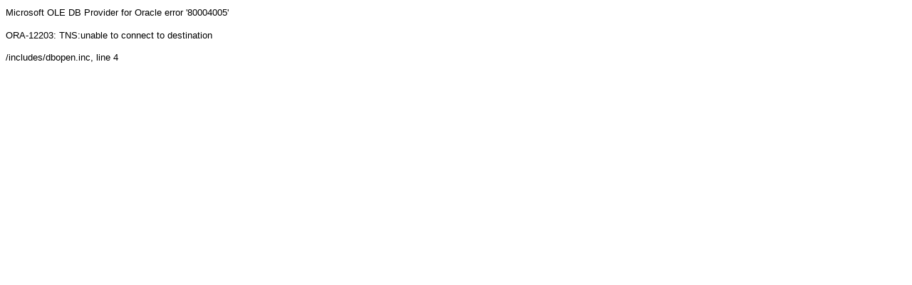

--- FILE ---
content_type: text/html; charset=UTF-8
request_url: https://guide2www.dk/search_ct_1363/
body_size: 166
content:
<font face="Arial" size="2">
<p>Microsoft OLE DB Provider for Oracle</font> <font face="Arial" size="2">error '80004005'</font>
<p>
<font face="Arial" size="2">ORA-12203: TNS:unable to connect to destination
</font>
<p>
<font face="Arial" size="2">/includes/dbopen.inc</font><font face="Arial" size="2">, line 4</font>